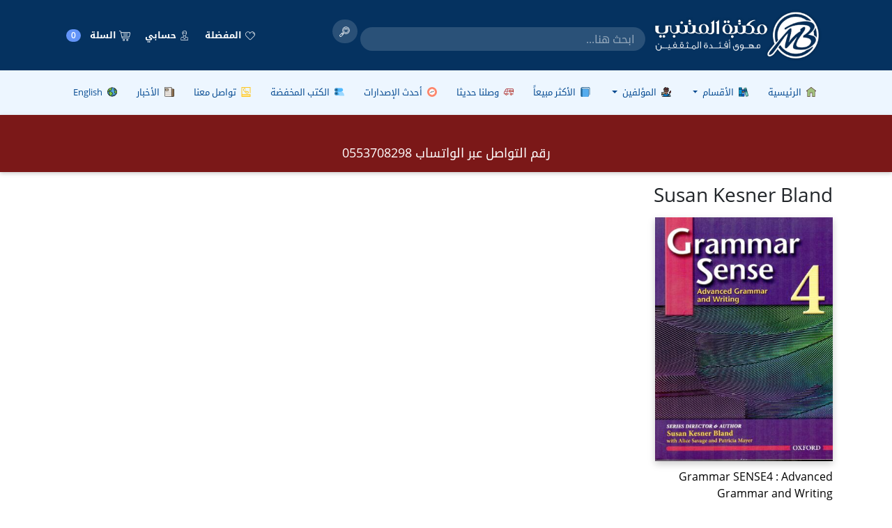

--- FILE ---
content_type: application/javascript
request_url: https://www.almotanabibookshop.com/js/cart.js
body_size: 2753
content:
$(".addtocart_plus").on("click", function() {
    var newcount = 0;
    var currentcount = parseInt($('.addtocart_bookcount').text());

    // Increment if it's less than 100
    if (currentcount < 100) currentcount++;
    $('.addtocart_bookcount').text(currentcount);
});

$(".addtocart_minus").on("click", function() {
    var newcount = 0;
    var currentcount = parseInt($('.addtocart_bookcount').text());

    // Decrease if it's more than 1
    if (currentcount > 1) currentcount--;
    $('.addtocart_bookcount').text(currentcount);
});

$(".addtocart_button").on("click", function() {
    var book_id = $(this).attr('data-book-id');
    var qty = parseInt($('.addtocart_bookcount').text());
    var originalhtml = $(this).html();
    var btn = $(this);

    if (parseInt(book_id) > 0 && parseInt(qty) > 0) {

        $(btn).prop('disabled', true);
        $(btn).html('<img src="/img/loading.gif" style="width: 15px" />');

        // Add to cart
        $.post( "/ar/post/addtocart.php", { book_id, qty }, function( data ) {
            if (!data.success && data.message) {
                jQuery.noConflict();
                $('.modal-errormessage').text(data.message);
                $('#errorModal').modal('show');
            }
            $(btn).prop('disabled', false);
            $(btn).html(originalhtml);
            updateHeaderCart();
          }, "json");
    }
    
    return false;
});

function removeFromCart(book_id, msg) {
    var confirmed = confirm(msg);
    if (confirmed) {
        if (parseInt(book_id) > 0 && confirmed) {

            $('.cartbadge').html('<img src="/img/loader.gif" style="width:8px; height:8px" />');
            $('.shopping-cart').html('<div class="shoppingcart_loading"><img src="/img/loader.gif" /></div>');
            
            // remove book from cart
            $.post( "/ar/post/removefromcart.php", { book_id }, function( data ) {
                updateHeaderCart();
            }, "json");
        }
    }
}

function updateHeaderCart() {
    $('.cartbadge').html('<img src="/img/loader.gif" style="width:8px; height:8px" />');
    $('.shopping-cart').html('<div class="shoppingcart_loading"><img src="/img/loader.gif" /></div>');
    // Add to cart
    $.post( "/ar/post/headerCart.php", {}, function( data ) {
        
        $('.cartbadge').text(data.badge);
        $('.shopping-cart').html(data.html);
    
    }, "json");
}

function confirmEmptyCart(msg) {
    var confirmed = confirm(msg);
    if (confirmed) emptyCart();
}

function emptyCart() {
    $('.cartbadge').html('<img src="/img/loader.gif" style="width:8px; height:8px" />');
    $('.shopping-cart').html('<div class="shoppingcart_loading"><img src="/img/loader.gif" /></div>');
    // Add to cart
    $.post( "/ar/post/emptyCart.php", {}, function( data ) {
        
        $('.cartbadge').text(data.badge);
        $('.shopping-cart').html(data.html);
    
    }, "json");

}



--- FILE ---
content_type: image/svg+xml
request_url: https://www.almotanabibookshop.com/img/icon-cart.svg
body_size: 2392
content:
<svg xmlns="http://www.w3.org/2000/svg" viewBox="0 0 26 26">
  <defs>
    <style>
      .cls-1 {
        fill: none;
      }

      .cls-2 {
        fill: #fff;
      }
    </style>
  </defs>
  <g id="Group_9" data-name="Group 9" transform="translate(-1122 -25)">
    <rect id="Rectangle_4" data-name="Rectangle 4" class="cls-1" width="26" height="26" transform="translate(1122 25)"/>
    <g id="shopping-cart" transform="translate(1123.3 27.6)">
      <g id="Group_10" data-name="Group 10" transform="translate(7.754 17.537)">
        <g id="Group_9-2" data-name="Group 9">
          <path id="Path_4" data-name="Path 4" class="cls-2" d="M171.714,402.828a2.058,2.058,0,1,0,2.058,2.058A2.06,2.06,0,0,0,171.714,402.828Zm0,2.967a.909.909,0,1,1,.909-.909A.91.91,0,0,1,171.714,405.795Z" transform="translate(-169.656 -402.828)"/>
        </g>
      </g>
      <g id="Group_12" data-name="Group 12" transform="translate(14.972 17.537)">
        <g id="Group_11" data-name="Group 11">
          <path id="Path_5" data-name="Path 5" class="cls-2" d="M329.659,402.828a2.058,2.058,0,1,0,2.058,2.058A2.06,2.06,0,0,0,329.659,402.828Zm0,2.967a.909.909,0,1,1,.909-.909A.91.91,0,0,1,329.659,405.795Z" transform="translate(-327.601 -402.828)"/>
        </g>
      </g>
      <g id="Group_14" data-name="Group 14" transform="translate(8.729 6.702)">
        <g id="Group_13" data-name="Group 13">
          <path id="Path_6" data-name="Path 6" class="cls-2" d="M199.8,165.755h-8.233a.575.575,0,0,0,0,1.149H199.8a.575.575,0,1,0,0-1.149Z" transform="translate(-190.996 -165.755)"/>
        </g>
      </g>
      <g id="Group_16" data-name="Group 16" transform="translate(9.177 9.685)">
        <g id="Group_15" data-name="Group 15">
          <path id="Path_7" data-name="Path 7" class="cls-2" d="M208.714,231.035h-7.337a.575.575,0,1,0,0,1.149h7.337a.575.575,0,1,0,0-1.149Z" transform="translate(-200.802 -231.035)"/>
        </g>
      </g>
      <g id="Group_18" data-name="Group 18" transform="translate(0 0)">
        <g id="Group_17" data-name="Group 17" transform="translate(0)">
          <path id="Path_8" data-name="Path 8" class="cls-2" d="M23.141,23.256a1.144,1.144,0,0,0-.891-.423H4.354l-.361-1.754a1.15,1.15,0,0,0-.668-.822L.8,19.162a.575.575,0,0,0-.458,1.054L2.867,21.31,5.647,34.8a1.153,1.153,0,0,0,1.125.917H20.537a.575.575,0,1,0,0-1.149H6.773l-.338-1.641H20.643a1.153,1.153,0,0,0,1.125-.917l1.607-7.8A1.145,1.145,0,0,0,23.141,23.256Zm-2.5,8.526H6.2l-1.607-7.8H22.25Z" transform="translate(0 -19.114)"/>
        </g>
      </g>
    </g>
  </g>
</svg>


--- FILE ---
content_type: image/svg+xml
request_url: https://www.almotanabibookshop.com/ar/img/camein-new.svg
body_size: 3761
content:
<?xml version="1.0" encoding="iso-8859-1"?>
<!-- Generator: Adobe Illustrator 19.0.0, SVG Export Plug-In . SVG Version: 6.00 Build 0)  -->
<svg version="1.1" id="Layer_1" xmlns="http://www.w3.org/2000/svg" xmlns:xlink="http://www.w3.org/1999/xlink" x="0px" y="0px"
	 viewBox="0 0 512.001 512.001" style="enable-background:new 0 0 512.001 512.001;" xml:space="preserve">
<polygon style="fill:#F4DABB;" points="498.167,240.362 332.746,240.362 332.746,275.25 254.788,211.232 332.746,147.213 
	332.746,182.101 498.167,182.101 "/>
<g>
	<path style="fill:#A72328;" d="M332.748,289.083c-3.143,0-6.257-1.071-8.781-3.143l-77.957-64.018
		c-3.2-2.627-5.055-6.55-5.055-10.69s1.855-8.063,5.055-10.69l77.957-64.018c4.135-3.396,9.856-4.102,14.692-1.816
		c4.836,2.287,7.921,7.156,7.921,12.507v21.053h151.588c7.64,0,13.833,6.193,13.833,13.833v58.263
		c0,7.64-6.193,13.833-13.833,13.833H346.579v21.053c0,5.349-3.083,10.22-7.921,12.507
		C336.774,288.646,334.756,289.083,332.748,289.083z M276.585,211.232l42.327,34.758v-5.627c0-7.64,6.193-13.833,13.833-13.833
		h151.588v-30.596H332.746c-7.64,0-13.833-6.193-13.833-13.833v-5.626L276.585,211.232z"/>
	<path style="fill:#A72328;" d="M188.615,235.175H61.926c-7.64,0-13.833-6.193-13.833-13.833s6.193-13.833,13.833-13.833h126.689
		c7.64,0,13.833,6.193,13.833,13.833S196.255,235.175,188.615,235.175z"/>
</g>
<circle style="fill:#F4DABB;" cx="384.344" cy="367.246" r="47.061"/>
<path style="fill:#A72328;" d="M384.345,428.135c-33.575,0-60.89-27.315-60.89-60.89s27.315-60.89,60.89-60.89
	s60.89,27.315,60.89,60.89S417.92,428.135,384.345,428.135z M384.345,334.02c-18.319,0-33.223,14.904-33.223,33.223
	c0,18.319,14.904,33.223,33.223,33.223s33.223-14.904,33.223-33.223C417.569,348.924,402.665,334.02,384.345,334.02z"/>
<circle style="fill:#F4DABB;" cx="136.811" cy="367.246" r="47.061"/>
<g>
	<path style="fill:#A72328;" d="M136.806,428.135c-33.575,0-60.89-27.315-60.89-60.89s27.315-60.89,60.89-60.89
		s60.89,27.315,60.89,60.89S170.38,428.135,136.806,428.135z M136.806,334.02c-18.319,0-33.223,14.904-33.223,33.223
		c0,18.319,14.904,33.223,33.223,33.223s33.223-14.904,33.223-33.223C170.029,348.924,155.125,334.02,136.806,334.02z"/>
	<path style="fill:#A72328;" d="M90.233,374.355H37.036C16.614,374.355,0,357.742,0,337.32v-60.225
		c0-10.783,4.656-20.955,12.793-27.999l32.298-31.385l32.301-85.137c0.093-0.245,0.192-0.487,0.299-0.726
		c12.919-28.974,41.764-47.761,73.487-47.863l37.396-0.119c0.015,0,0.029,0,0.044,0c7.619,0,13.808,6.164,13.833,13.789
		c0.025,7.639-6.149,13.853-13.789,13.878l-37.396,0.119c-20.729,0.066-39.589,12.271-48.155,31.125l-33.243,87.62
		c-0.718,1.892-1.843,3.604-3.292,5.013l-34.82,33.836c-0.241,0.234-0.49,0.458-0.746,0.674c-2.125,1.784-3.344,4.399-3.344,7.174
		v60.225c0,5.165,4.203,9.369,9.369,9.369h53.199c7.64,0,13.833,6.193,13.833,13.833C104.068,368.161,97.873,374.355,90.233,374.355
		z"/>
	<path style="fill:#A72328;" d="M274.093,374.355h-90.717c-7.64,0-13.833-6.193-13.833-13.833s6.193-13.833,13.833-13.833h90.717
		c7.64,0,13.833,6.193,13.833,13.833S281.733,374.355,274.093,374.355z"/>
	<path style="fill:#A72328;" d="M497.842,374.355h-66.925c-7.64,0-13.833-6.193-13.833-13.833s6.193-13.833,13.833-13.833h66.925
		c7.64,0,13.833,6.193,13.833,13.833S505.482,374.355,497.842,374.355z"/>
	<path style="fill:#A72328;" d="M497.85,290.76c-0.011,0-0.021,0-0.032,0c-7.64-0.018-13.819-6.225-13.803-13.864l0.318-141.014
		c0-13.411-10.937-24.348-24.38-24.348H205.095l-0.292,162.65c-0.014,7.63-6.204,13.807-13.833,13.808c-0.008,0-0.017,0-0.026,0
		c-7.64-0.014-13.822-6.218-13.808-13.858l0.317-176.459c0.014-7.63,6.203-13.808,13.833-13.808h268.668
		c28.699,0,52.046,23.348,52.046,52.046l-0.318,141.044C511.664,284.586,505.475,290.76,497.85,290.76z"/>
</g>
<g>
</g>
<g>
</g>
<g>
</g>
<g>
</g>
<g>
</g>
<g>
</g>
<g>
</g>
<g>
</g>
<g>
</g>
<g>
</g>
<g>
</g>
<g>
</g>
<g>
</g>
<g>
</g>
<g>
</g>
</svg>


--- FILE ---
content_type: application/javascript
request_url: https://www.almotanabibookshop.com/js/main.js
body_size: 856
content:
;(function () {

    'use strict';

    $("#cart").on("click", function() {
        $(".shopping-cart").fadeToggle( "fast");
    });

    var googleTranslateFormStyling = function() {
        $(window).on('load', function () {
            $('.goog-te-combo').addClass('form-control');
        });
    };

	var goToTop = function() {

		$('.js-gotop').on('click', function(event){
			
			event.preventDefault();

			$('html, body').animate({
				scrollTop: $('html').offset().top
			}, 500, 'swing');
			
			return false;
		});

		$(window).scroll(function(){

			var $win = $(window);
			if ($win.scrollTop() > 200) {
				$('.js-top').addClass('active');
			} else {
				$('.js-top').removeClass('active');
			}

		});
	
	};

	updateHeaderCart();

	
	
	$(function(){
		goToTop();
		googleTranslateFormStyling();
	});

}());
function googleTranslateElementInit() {
    new google.translate.TranslateElement({pageLanguage: 'en'}, 'google_translate_element');
}

$(document).ready(function() {
    $('.select2').select2();
});